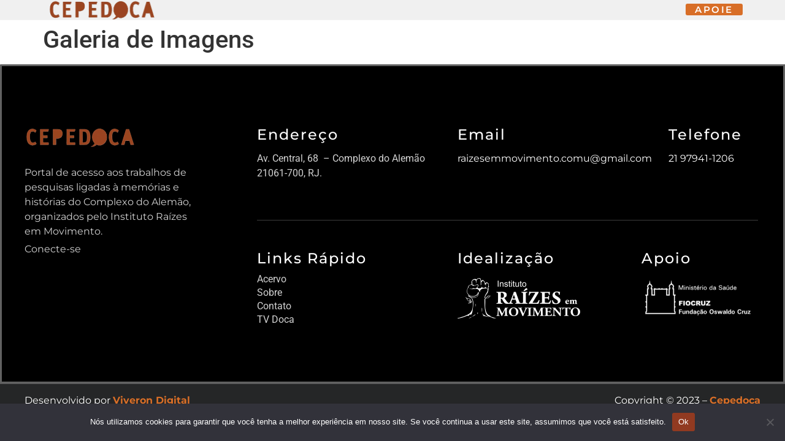

--- FILE ---
content_type: text/html;charset=utf-8
request_url: https://cepedoca.org.br/acervo/galeria-de-imagens/
body_size: 12649
content:
<!doctype html>
<html lang="pt-BR">
<head>
	<meta charset="UTF-8">
	<meta name="viewport" content="width=device-width, initial-scale=1">
	<link rel="profile" href="https://gmpg.org/xfn/11">
	<title>Galeria de Imagens &#8211; CEPEDOCA</title>
<meta name='robots' content='max-image-preview:large' />
	
	<link rel="alternate" type="application/rss+xml" title="Feed para CEPEDOCA &raquo;" href="https://cepedoca.org.br/feed/" />
<link rel="alternate" type="application/rss+xml" title="Feed de comentários para CEPEDOCA &raquo;" href="https://cepedoca.org.br/comments/feed/" />
<script>window._wpemojiSettings={"baseUrl":"https:\/\/s.w.org\/images\/core\/emoji\/15.0.3\/72x72\/","ext":".png","svgUrl":"https:\/\/s.w.org\/images\/core\/emoji\/15.0.3\/svg\/","svgExt":".svg","source":{"concatemoji":"https:\/\/cepedoca.org.br\/wp-includes\/js\/wp-emoji-release.min.js?ver=6.7.1"}};
/*! This file is auto-generated */
!function(i,n){var o,s,e;function c(e){try{var t={supportTests:e,timestamp:(new Date).valueOf()};sessionStorage.setItem(o,JSON.stringify(t))}catch(e){}}function p(e,t,n){e.clearRect(0,0,e.canvas.width,e.canvas.height),e.fillText(t,0,0);var t=new Uint32Array(e.getImageData(0,0,e.canvas.width,e.canvas.height).data),r=(e.clearRect(0,0,e.canvas.width,e.canvas.height),e.fillText(n,0,0),new Uint32Array(e.getImageData(0,0,e.canvas.width,e.canvas.height).data));return t.every(function(e,t){return e===r[t]})}function u(e,t,n){switch(t){case"flag":return n(e,"\ud83c\udff3\ufe0f\u200d\u26a7\ufe0f","\ud83c\udff3\ufe0f\u200b\u26a7\ufe0f")?!1:!n(e,"\ud83c\uddfa\ud83c\uddf3","\ud83c\uddfa\u200b\ud83c\uddf3")&&!n(e,"\ud83c\udff4\udb40\udc67\udb40\udc62\udb40\udc65\udb40\udc6e\udb40\udc67\udb40\udc7f","\ud83c\udff4\u200b\udb40\udc67\u200b\udb40\udc62\u200b\udb40\udc65\u200b\udb40\udc6e\u200b\udb40\udc67\u200b\udb40\udc7f");case"emoji":return!n(e,"\ud83d\udc26\u200d\u2b1b","\ud83d\udc26\u200b\u2b1b")}return!1}function f(e,t,n){var r="undefined"!=typeof WorkerGlobalScope&&self instanceof WorkerGlobalScope?new OffscreenCanvas(300,150):i.createElement("canvas"),a=r.getContext("2d",{willReadFrequently:!0}),o=(a.textBaseline="top",a.font="600 32px Arial",{});return e.forEach(function(e){o[e]=t(a,e,n)}),o}function t(e){var t=i.createElement("script");t.src=e,t.defer=!0,i.head.appendChild(t)}"undefined"!=typeof Promise&&(o="wpEmojiSettingsSupports",s=["flag","emoji"],n.supports={everything:!0,everythingExceptFlag:!0},e=new Promise(function(e){i.addEventListener("DOMContentLoaded",e,{once:!0})}),new Promise(function(t){var n=function(){try{var e=JSON.parse(sessionStorage.getItem(o));if("object"==typeof e&&"number"==typeof e.timestamp&&(new Date).valueOf()<e.timestamp+604800&&"object"==typeof e.supportTests)return e.supportTests}catch(e){}return null}();if(!n){if("undefined"!=typeof Worker&&"undefined"!=typeof OffscreenCanvas&&"undefined"!=typeof URL&&URL.createObjectURL&&"undefined"!=typeof Blob)try{var e="postMessage("+f.toString()+"("+[JSON.stringify(s),u.toString(),p.toString()].join(",")+"));",r=new Blob([e],{type:"text/javascript"}),a=new Worker(URL.createObjectURL(r),{name:"wpTestEmojiSupports"});return void(a.onmessage=function(e){c(n=e.data),a.terminate(),t(n)})}catch(e){}c(n=f(s,u,p))}t(n)}).then(function(e){for(var t in e)n.supports[t]=e[t],n.supports.everything=n.supports.everything&&n.supports[t],"flag"!==t&&(n.supports.everythingExceptFlag=n.supports.everythingExceptFlag&&n.supports[t]);n.supports.everythingExceptFlag=n.supports.everythingExceptFlag&&!n.supports.flag,n.DOMReady=!1,n.readyCallback=function(){n.DOMReady=!0}}).then(function(){return e}).then(function(){var e;n.supports.everything||(n.readyCallback(),(e=n.source||{}).concatemoji?t(e.concatemoji):e.wpemoji&&e.twemoji&&(t(e.twemoji),t(e.wpemoji)))}))}((window,document),window._wpemojiSettings)</script>
<link data-optimized="2" rel="stylesheet" href="https://cepedoca.org.br/wp-content/litespeed/css/6b91e07d3a133f1cd20084e2cdb65685.css?ver=da2c7" />














































<link rel="preconnect" href="https://fonts.gstatic.com/" crossorigin><script data-optimized="1" id="cookie-notice-front-js-before">var cnArgs={"ajaxUrl":"https:\/\/cepedoca.org.br\/wp-admin\/admin-ajax.php","nonce":"c276c26eb4","hideEffect":"fade","position":"bottom","onScroll":!1,"onScrollOffset":100,"onClick":!1,"cookieName":"cookie_notice_accepted","cookieTime":2592000,"cookieTimeRejected":2592000,"globalCookie":!1,"redirection":!1,"cache":!0,"revokeCookies":!1,"revokeCookiesOpt":"automatic"}</script>
<script data-optimized="1" src="https://cepedoca.org.br/wp-content/litespeed/js/992386c12f6fe04aab7d12fe960753fc.js?ver=95ca2" id="cookie-notice-front-js"></script>
<script data-optimized="1" src="https://cepedoca.org.br/wp-content/litespeed/js/c4f9cae9219f5f096669053b6f05c8e8.js?ver=5db31" id="jquery-js"></script>
<script data-optimized="1" src="https://cepedoca.org.br/wp-content/litespeed/js/da6f715b72a064dc8d2e52a750d4423f.js?ver=e72dc" id="jquery-migrate-js"></script>
<script data-optimized="1" id="dtk_ajax_load-js-extra">var ecs_ajax_params={"ajaxurl":"https:\/\/cepedoca.org.br\/wp-admin\/admin-ajax.php","posts":"{\"page\":0,\"pagename\":\"galeria-de-imagens\",\"error\":\"\",\"m\":\"\",\"p\":0,\"post_parent\":\"\",\"subpost\":\"\",\"subpost_id\":\"\",\"attachment\":\"\",\"attachment_id\":0,\"name\":\"galeria-de-imagens\",\"page_id\":0,\"second\":\"\",\"minute\":\"\",\"hour\":\"\",\"day\":0,\"monthnum\":0,\"year\":0,\"w\":0,\"category_name\":\"\",\"tag\":\"\",\"cat\":\"\",\"tag_id\":\"\",\"author\":\"\",\"author_name\":\"\",\"feed\":\"\",\"tb\":\"\",\"paged\":0,\"meta_key\":\"\",\"meta_value\":\"\",\"preview\":\"\",\"s\":\"\",\"sentence\":\"\",\"title\":\"\",\"fields\":\"\",\"menu_order\":\"\",\"embed\":\"\",\"category__in\":[],\"category__not_in\":[],\"category__and\":[],\"post__in\":[],\"post__not_in\":[],\"post_name__in\":[],\"tag__in\":[],\"tag__not_in\":[],\"tag__and\":[],\"tag_slug__in\":[],\"tag_slug__and\":[],\"post_parent__in\":[],\"post_parent__not_in\":[],\"author__in\":[],\"author__not_in\":[],\"search_columns\":[],\"ignore_sticky_posts\":false,\"suppress_filters\":false,\"cache_results\":true,\"update_post_term_cache\":true,\"update_menu_item_cache\":false,\"lazy_load_term_meta\":true,\"update_post_meta_cache\":true,\"post_type\":\"\",\"posts_per_page\":10,\"nopaging\":false,\"comments_per_page\":\"50\",\"no_found_rows\":false,\"order\":\"DESC\"}"}</script>
<script data-optimized="1" src="https://cepedoca.org.br/wp-content/litespeed/js/fd9ed72c95b6db32e6c82322ed166bd3.js?ver=7a5e4" id="dtk_ajax_load-js"></script>
<script data-optimized="1" src="https://cepedoca.org.br/wp-content/litespeed/js/793e435a718de032e533132c0aa595d8.js?ver=0b4dc" id="ecs-script-js"></script>
<link rel="https://api.w.org/" href="https://cepedoca.org.br/wp-json/" /><link rel="alternate" title="JSON" type="application/json" href="https://cepedoca.org.br/wp-json/wp/v2/pages/2513" /><link rel="EditURI" type="application/rsd+xml" title="RSD" href="https://cepedoca.org.br/xmlrpc.php?rsd" />
<meta name="generator" content="WordPress 6.7.1" />
<link rel="canonical" href="https://cepedoca.org.br/acervo/galeria-de-imagens/" />
<link rel='shortlink' href='https://cepedoca.org.br/?p=2513' />
<link rel="alternate" title="oEmbed (JSON)" type="application/json+oembed" href="https://cepedoca.org.br/wp-json/oembed/1.0/embed?url=https%3A%2F%2Fcepedoca.org.br%2Facervo%2Fgaleria-de-imagens%2F" />
<link rel="alternate" title="oEmbed (XML)" type="text/xml+oembed" href="https://cepedoca.org.br/wp-json/oembed/1.0/embed?url=https%3A%2F%2Fcepedoca.org.br%2Facervo%2Fgaleria-de-imagens%2F&#038;format=xml" />
<!-- Google tag (gtag.js) -->
<script async src="https://www.googletagmanager.com/gtag/js?id=G-N1962R7MMK">
</script>
<script>
  window.dataLayer = window.dataLayer || [];
  function gtag(){dataLayer.push(arguments);}
  gtag('js', new Date());

  gtag('config', 'G-N1962R7MMK');
</script><meta name="generator" content="Elementor 3.20.3; features: e_optimized_assets_loading, e_optimized_css_loading, e_font_icon_svg, additional_custom_breakpoints, block_editor_assets_optimize, e_image_loading_optimization; settings: css_print_method-external, google_font-enabled, font_display-swap">
<link rel="icon" href="https://cepedoca.org.br/wp-content/uploads/2023/11/cropped-favicon_cepedoca_Prancheta-1-32x32.png" sizes="32x32" />
<link rel="icon" href="https://cepedoca.org.br/wp-content/uploads/2023/11/cropped-favicon_cepedoca_Prancheta-1-192x192.png" sizes="192x192" />
<link rel="apple-touch-icon" href="https://cepedoca.org.br/wp-content/uploads/2023/11/cropped-favicon_cepedoca_Prancheta-1-180x180.png" />
<meta name="msapplication-TileImage" content="https://cepedoca.org.br/wp-content/uploads/2023/11/cropped-favicon_cepedoca_Prancheta-1-270x270.png" />
</head>
<body data-rsssl=1 class="page-template page-template-template-modules page-template-template-modules-php page page-id-2513 page-child parent-pageid-2333 cookies-not-set non-logged-in ehf-template-hello-elementor ehf-stylesheet-hello-elementor e-lazyload elementor-default elementor-kit-3543">


<a class="skip-link screen-reader-text" href="#content">Pular para o conteúdo</a>

		<div data-elementor-type="header" data-elementor-id="3575" class="elementor elementor-3575 elementor-location-header" data-elementor-post-type="elementor_library">
					<div class="elementor-section-wrap">
								<section class="elementor-section elementor-top-section elementor-element elementor-element-c22c7ab elementor-hidden-desktop elementor-hidden-tablet elementor-section-boxed elementor-section-height-default elementor-section-height-default" data-id="c22c7ab" data-element_type="section" data-settings="{&quot;background_background&quot;:&quot;classic&quot;}">
						<div class="elementor-container elementor-column-gap-default">
					<div class="elementor-column elementor-col-50 elementor-top-column elementor-element elementor-element-f4454cd elementor-invisible" data-id="f4454cd" data-element_type="column" data-settings="{&quot;animation&quot;:&quot;fadeIn&quot;,&quot;animation_delay&quot;:200,&quot;background_background&quot;:&quot;classic&quot;}">
			<div class="elementor-widget-wrap elementor-element-populated">
						<div class="elementor-element elementor-element-8547f65 elementor-widget__width-initial de_scroll_animation_no elementor-widget elementor-widget-image" data-id="8547f65" data-element_type="widget" data-widget_type="image.default">
				<div class="elementor-widget-container">
														<a href="https://cepedoca.org.br/">
							<img fetchpriority="high" width="714" height="128" src="https://cepedoca.org.br/wp-content/uploads/2023/08/cepedoca.png" class="elementor-animation-shrink attachment-full size-full wp-image-3577" alt="LOGOMARCA OFICIAL CEPEDOCA" srcset="https://cepedoca.org.br/wp-content/uploads/2023/08/cepedoca.png 714w, https://cepedoca.org.br/wp-content/uploads/2023/08/cepedoca-300x54.png 300w" sizes="(max-width: 714px) 100vw, 714px" />								</a>
													</div>
				</div>
					</div>
		</div>
				<div class="elementor-column elementor-col-50 elementor-top-column elementor-element elementor-element-247360a" data-id="247360a" data-element_type="column">
			<div class="elementor-widget-wrap elementor-element-populated">
						<section class="elementor-section elementor-inner-section elementor-element elementor-element-807f104 elementor-reverse-tablet elementor-reverse-mobile elementor-section-boxed elementor-section-height-default elementor-section-height-default" data-id="807f104" data-element_type="section">
						<div class="elementor-container elementor-column-gap-default">
					<div class="elementor-column elementor-col-100 elementor-inner-column elementor-element elementor-element-58cf87f" data-id="58cf87f" data-element_type="column">
			<div class="elementor-widget-wrap">
							</div>
		</div>
					</div>
		</section>
					</div>
		</div>
					</div>
		</section>
				<section class="elementor-section elementor-top-section elementor-element elementor-element-c2a5f6e elementor-hidden-mobile elementor-section-boxed elementor-section-height-default elementor-section-height-default" data-id="c2a5f6e" data-element_type="section" data-settings="{&quot;background_background&quot;:&quot;classic&quot;}">
						<div class="elementor-container elementor-column-gap-default">
					<div class="elementor-column elementor-col-50 elementor-top-column elementor-element elementor-element-e419988 elementor-invisible" data-id="e419988" data-element_type="column" data-settings="{&quot;animation&quot;:&quot;fadeIn&quot;,&quot;animation_delay&quot;:200,&quot;background_background&quot;:&quot;classic&quot;}">
			<div class="elementor-widget-wrap elementor-element-populated">
						<div class="elementor-element elementor-element-a884d31 elementor-widget__width-initial de_scroll_animation_no elementor-widget elementor-widget-image" data-id="a884d31" data-element_type="widget" data-widget_type="image.default">
				<div class="elementor-widget-container">
														<a href="https://cepedoca.org.br/">
							<img width="300" height="54" src="https://cepedoca.org.br/wp-content/uploads/2023/08/cepedoca-300x54.png" class="elementor-animation-shrink attachment-medium size-medium wp-image-3577" alt="LOGOMARCA OFICIAL CEPEDOCA" srcset="https://cepedoca.org.br/wp-content/uploads/2023/08/cepedoca-300x54.png 300w, https://cepedoca.org.br/wp-content/uploads/2023/08/cepedoca.png 714w" sizes="(max-width: 300px) 100vw, 300px" />								</a>
													</div>
				</div>
					</div>
		</div>
				<div class="elementor-column elementor-col-50 elementor-top-column elementor-element elementor-element-b44e25f" data-id="b44e25f" data-element_type="column">
			<div class="elementor-widget-wrap elementor-element-populated">
						<section class="elementor-section elementor-inner-section elementor-element elementor-element-abe6b36 elementor-reverse-tablet elementor-reverse-mobile elementor-section-boxed elementor-section-height-default elementor-section-height-default" data-id="abe6b36" data-element_type="section">
						<div class="elementor-container elementor-column-gap-default">
					<div class="elementor-column elementor-col-50 elementor-inner-column elementor-element elementor-element-563c949" data-id="563c949" data-element_type="column">
			<div class="elementor-widget-wrap">
							</div>
		</div>
				<div class="elementor-column elementor-col-50 elementor-inner-column elementor-element elementor-element-a15ad2c" data-id="a15ad2c" data-element_type="column" data-settings="{&quot;background_background&quot;:&quot;classic&quot;}">
			<div class="elementor-widget-wrap elementor-element-populated">
						<div class="elementor-element elementor-element-3110500 elementor-align-center elementor-widget__width-initial de_scroll_animation_no elementor-widget elementor-widget-button" data-id="3110500" data-element_type="widget" data-widget_type="button.default">
				<div class="elementor-widget-container">
					<div class="elementor-button-wrapper">
			<a class="elementor-button elementor-button-link elementor-size-sm" href="https://cepedoca.org.br/donations/apoie/">
						<span class="elementor-button-content-wrapper">
						<span class="elementor-button-text">APOIE</span>
		</span>
					</a>
		</div>
				</div>
				</div>
					</div>
		</div>
					</div>
		</section>
					</div>
		</div>
					</div>
		</section>
							</div>
				</div>
		
<main id="content" class="site-main post-2513 page type-page status-publish hentry">

			<header class="page-header">
			<h1 class="entry-title">Galeria de Imagens</h1>		</header>
	
	<div class="page-content">
				<div class="post-tags">
					</div>
			</div>

	
</main>

			<div data-elementor-type="footer" data-elementor-id="3875" class="elementor elementor-3875 elementor-location-footer" data-elementor-post-type="elementor_library">
					<div class="elementor-section-wrap">
								<section class="elementor-section elementor-top-section elementor-element elementor-element-60f96d97 elementor-section-boxed elementor-section-height-default elementor-section-height-default" data-id="60f96d97" data-element_type="section" data-settings="{&quot;background_background&quot;:&quot;classic&quot;}">
						<div class="elementor-container elementor-column-gap-default">
					<div class="elementor-column elementor-col-33 elementor-top-column elementor-element elementor-element-33e122f" data-id="33e122f" data-element_type="column">
			<div class="elementor-widget-wrap elementor-element-populated">
						<div class="elementor-element elementor-element-32a8ff83 de_scroll_animation_no elementor-widget elementor-widget-image" data-id="32a8ff83" data-element_type="widget" data-widget_type="image.default">
				<div class="elementor-widget-container">
													<img width="714" height="128" src="https://cepedoca.org.br/wp-content/uploads/2023/08/cepedoca.png" class="attachment-large size-large wp-image-3577" alt="LOGOMARCA OFICIAL CEPEDOCA" srcset="https://cepedoca.org.br/wp-content/uploads/2023/08/cepedoca.png 714w, https://cepedoca.org.br/wp-content/uploads/2023/08/cepedoca-300x54.png 300w" sizes="(max-width: 714px) 100vw, 714px" />													</div>
				</div>
				<div class="elementor-element elementor-element-127ff6 elementor-widget__width-initial de_scroll_animation_no elementor-widget elementor-widget-text-editor" data-id="127ff6" data-element_type="widget" data-widget_type="text-editor.default">
				<div class="elementor-widget-container">
							<p>Portal de acesso aos trabalhos de pesquisas ligadas à memórias e histórias do Complexo do Alemão, organizados pelo <span style="color: #d2d2d2;"><a style="color: #d2d2d2;" href="https://raizesemmovimento.org.br/" target="_blank" rel="noopener">Instituto Raízes em Movimento</a></span>.</p>						</div>
				</div>
				<div class="elementor-element elementor-element-e1e1452 elementor-widget__width-initial de_scroll_animation_no elementor-widget elementor-widget-text-editor" data-id="e1e1452" data-element_type="widget" data-widget_type="text-editor.default">
				<div class="elementor-widget-container">
							<p>Conecte-se</p>						</div>
				</div>
					</div>
		</div>
				<div class="elementor-column elementor-col-66 elementor-top-column elementor-element elementor-element-3c485592" data-id="3c485592" data-element_type="column">
			<div class="elementor-widget-wrap elementor-element-populated">
						<section class="elementor-section elementor-inner-section elementor-element elementor-element-2d4c81ad elementor-section-boxed elementor-section-height-default elementor-section-height-default" data-id="2d4c81ad" data-element_type="section">
						<div class="elementor-container elementor-column-gap-default">
					<div class="elementor-column elementor-col-33 elementor-inner-column elementor-element elementor-element-579a6e7a" data-id="579a6e7a" data-element_type="column">
			<div class="elementor-widget-wrap elementor-element-populated">
						<div class="elementor-element elementor-element-1c6ab78b de_scroll_animation_no elementor-widget elementor-widget-heading" data-id="1c6ab78b" data-element_type="widget" data-widget_type="heading.default">
				<div class="elementor-widget-container">
			<h4 class="elementor-heading-title elementor-size-default">Endereço</h4>		</div>
				</div>
				<div class="elementor-element elementor-element-71f070cd de_scroll_animation_no elementor-widget elementor-widget-text-editor" data-id="71f070cd" data-element_type="widget" data-widget_type="text-editor.default">
				<div class="elementor-widget-container">
							<p>Av. Central, 68  – Complexo do Alemão 21061-700, RJ.</p>						</div>
				</div>
					</div>
		</div>
				<div class="elementor-column elementor-col-33 elementor-inner-column elementor-element elementor-element-63694e9d" data-id="63694e9d" data-element_type="column">
			<div class="elementor-widget-wrap elementor-element-populated">
						<div class="elementor-element elementor-element-36275df5 de_scroll_animation_no elementor-widget elementor-widget-heading" data-id="36275df5" data-element_type="widget" data-widget_type="heading.default">
				<div class="elementor-widget-container">
			<h4 class="elementor-heading-title elementor-size-default">Email</h4>		</div>
				</div>
				<div class="elementor-element elementor-element-583818bb elementor-widget-mobile__width-initial de_scroll_animation_no elementor-widget elementor-widget-text-editor" data-id="583818bb" data-element_type="widget" data-widget_type="text-editor.default">
				<div class="elementor-widget-container">
							<div class="elementor-element elementor-element-99db263 de_scroll_animation_no elementor-widget elementor-widget-text-editor" data-id="99db263" data-element_type="widget" data-widget_type="text-editor.default"><div class="elementor-widget-container"><p><span style="color: #ffffff;"><a style="color: #ffffff;" href="mailto:raizesemmovimento.comu@gmail.com">raizesemmovimento.comu@gmail.com</a></span></p></div></div>						</div>
				</div>
					</div>
		</div>
				<div class="elementor-column elementor-col-33 elementor-inner-column elementor-element elementor-element-3ed2b602" data-id="3ed2b602" data-element_type="column">
			<div class="elementor-widget-wrap elementor-element-populated">
						<div class="elementor-element elementor-element-30a2e781 de_scroll_animation_no elementor-widget elementor-widget-heading" data-id="30a2e781" data-element_type="widget" data-widget_type="heading.default">
				<div class="elementor-widget-container">
			<h4 class="elementor-heading-title elementor-size-default">Telefone</h4>		</div>
				</div>
				<div class="elementor-element elementor-element-688c3c6f de_scroll_animation_no elementor-widget elementor-widget-text-editor" data-id="688c3c6f" data-element_type="widget" data-widget_type="text-editor.default">
				<div class="elementor-widget-container">
							<p><span style="color: #ffffff;"><a style="color: #ffffff;" href="tel:21979411206">21 97941-1206</a></span></p>						</div>
				</div>
					</div>
		</div>
					</div>
		</section>
				<section class="elementor-section elementor-inner-section elementor-element elementor-element-c8009c5 elementor-section-boxed elementor-section-height-default elementor-section-height-default" data-id="c8009c5" data-element_type="section">
						<div class="elementor-container elementor-column-gap-default">
					<div class="elementor-column elementor-col-33 elementor-inner-column elementor-element elementor-element-417842d6" data-id="417842d6" data-element_type="column">
			<div class="elementor-widget-wrap elementor-element-populated">
						<div class="elementor-element elementor-element-40888231 de_scroll_animation_no elementor-widget elementor-widget-heading" data-id="40888231" data-element_type="widget" data-widget_type="heading.default">
				<div class="elementor-widget-container">
			<h4 class="elementor-heading-title elementor-size-default">Links Rápido</h4>		</div>
				</div>
				<div class="elementor-element elementor-element-767eec92 hfe-nav-menu__breakpoint-none hfe-nav-menu__align-left hfe-submenu-icon-arrow hfe-link-redirect-child de_scroll_animation_no elementor-widget elementor-widget-navigation-menu" data-id="767eec92" data-element_type="widget" data-settings="{&quot;padding_horizontal_menu_item&quot;:{&quot;unit&quot;:&quot;px&quot;,&quot;size&quot;:0,&quot;sizes&quot;:[]},&quot;padding_vertical_menu_item&quot;:{&quot;unit&quot;:&quot;px&quot;,&quot;size&quot;:3,&quot;sizes&quot;:[]},&quot;padding_horizontal_menu_item_tablet&quot;:{&quot;unit&quot;:&quot;px&quot;,&quot;size&quot;:&quot;&quot;,&quot;sizes&quot;:[]},&quot;padding_horizontal_menu_item_mobile&quot;:{&quot;unit&quot;:&quot;px&quot;,&quot;size&quot;:&quot;&quot;,&quot;sizes&quot;:[]},&quot;padding_vertical_menu_item_tablet&quot;:{&quot;unit&quot;:&quot;px&quot;,&quot;size&quot;:&quot;&quot;,&quot;sizes&quot;:[]},&quot;padding_vertical_menu_item_mobile&quot;:{&quot;unit&quot;:&quot;px&quot;,&quot;size&quot;:&quot;&quot;,&quot;sizes&quot;:[]},&quot;menu_space_between&quot;:{&quot;unit&quot;:&quot;px&quot;,&quot;size&quot;:&quot;&quot;,&quot;sizes&quot;:[]},&quot;menu_space_between_tablet&quot;:{&quot;unit&quot;:&quot;px&quot;,&quot;size&quot;:&quot;&quot;,&quot;sizes&quot;:[]},&quot;menu_space_between_mobile&quot;:{&quot;unit&quot;:&quot;px&quot;,&quot;size&quot;:&quot;&quot;,&quot;sizes&quot;:[]},&quot;dropdown_border_radius&quot;:{&quot;unit&quot;:&quot;px&quot;,&quot;top&quot;:&quot;&quot;,&quot;right&quot;:&quot;&quot;,&quot;bottom&quot;:&quot;&quot;,&quot;left&quot;:&quot;&quot;,&quot;isLinked&quot;:true},&quot;dropdown_border_radius_tablet&quot;:{&quot;unit&quot;:&quot;px&quot;,&quot;top&quot;:&quot;&quot;,&quot;right&quot;:&quot;&quot;,&quot;bottom&quot;:&quot;&quot;,&quot;left&quot;:&quot;&quot;,&quot;isLinked&quot;:true},&quot;dropdown_border_radius_mobile&quot;:{&quot;unit&quot;:&quot;px&quot;,&quot;top&quot;:&quot;&quot;,&quot;right&quot;:&quot;&quot;,&quot;bottom&quot;:&quot;&quot;,&quot;left&quot;:&quot;&quot;,&quot;isLinked&quot;:true},&quot;padding_horizontal_dropdown_item&quot;:{&quot;unit&quot;:&quot;px&quot;,&quot;size&quot;:&quot;&quot;,&quot;sizes&quot;:[]},&quot;padding_horizontal_dropdown_item_tablet&quot;:{&quot;unit&quot;:&quot;px&quot;,&quot;size&quot;:&quot;&quot;,&quot;sizes&quot;:[]},&quot;padding_horizontal_dropdown_item_mobile&quot;:{&quot;unit&quot;:&quot;px&quot;,&quot;size&quot;:&quot;&quot;,&quot;sizes&quot;:[]},&quot;padding_vertical_dropdown_item&quot;:{&quot;unit&quot;:&quot;px&quot;,&quot;size&quot;:15,&quot;sizes&quot;:[]},&quot;padding_vertical_dropdown_item_tablet&quot;:{&quot;unit&quot;:&quot;px&quot;,&quot;size&quot;:&quot;&quot;,&quot;sizes&quot;:[]},&quot;padding_vertical_dropdown_item_mobile&quot;:{&quot;unit&quot;:&quot;px&quot;,&quot;size&quot;:&quot;&quot;,&quot;sizes&quot;:[]},&quot;distance_from_menu&quot;:{&quot;unit&quot;:&quot;px&quot;,&quot;size&quot;:&quot;&quot;,&quot;sizes&quot;:[]},&quot;distance_from_menu_tablet&quot;:{&quot;unit&quot;:&quot;px&quot;,&quot;size&quot;:&quot;&quot;,&quot;sizes&quot;:[]},&quot;distance_from_menu_mobile&quot;:{&quot;unit&quot;:&quot;px&quot;,&quot;size&quot;:&quot;&quot;,&quot;sizes&quot;:[]},&quot;toggle_size&quot;:{&quot;unit&quot;:&quot;px&quot;,&quot;size&quot;:&quot;&quot;,&quot;sizes&quot;:[]},&quot;toggle_size_tablet&quot;:{&quot;unit&quot;:&quot;px&quot;,&quot;size&quot;:&quot;&quot;,&quot;sizes&quot;:[]},&quot;toggle_size_mobile&quot;:{&quot;unit&quot;:&quot;px&quot;,&quot;size&quot;:&quot;&quot;,&quot;sizes&quot;:[]},&quot;toggle_border_width&quot;:{&quot;unit&quot;:&quot;px&quot;,&quot;size&quot;:&quot;&quot;,&quot;sizes&quot;:[]},&quot;toggle_border_width_tablet&quot;:{&quot;unit&quot;:&quot;px&quot;,&quot;size&quot;:&quot;&quot;,&quot;sizes&quot;:[]},&quot;toggle_border_width_mobile&quot;:{&quot;unit&quot;:&quot;px&quot;,&quot;size&quot;:&quot;&quot;,&quot;sizes&quot;:[]},&quot;toggle_border_radius&quot;:{&quot;unit&quot;:&quot;px&quot;,&quot;size&quot;:&quot;&quot;,&quot;sizes&quot;:[]},&quot;toggle_border_radius_tablet&quot;:{&quot;unit&quot;:&quot;px&quot;,&quot;size&quot;:&quot;&quot;,&quot;sizes&quot;:[]},&quot;toggle_border_radius_mobile&quot;:{&quot;unit&quot;:&quot;px&quot;,&quot;size&quot;:&quot;&quot;,&quot;sizes&quot;:[]}}" data-widget_type="navigation-menu.default">
				<div class="elementor-widget-container">
						<div class="hfe-nav-menu hfe-layout-vertical hfe-nav-menu-layout vertical" data-layout="vertical">
				<div role="button" class="hfe-nav-menu__toggle elementor-clickable">
					<span class="screen-reader-text">Menu</span>
					<div class="hfe-nav-menu-icon">
											</div>
				</div>
				<nav class="hfe-nav-menu__layout-vertical hfe-nav-menu__submenu-arrow" data-toggle-icon="" data-close-icon="" data-full-width="">
					<ul id="menu-1-767eec92" class="hfe-nav-menu"><li id="menu-item-3926" class="menu-item menu-item-type-post_type menu-item-object-page current-page-ancestor parent hfe-creative-menu"><a href="https://cepedoca.org.br/acervo/" class = "hfe-menu-item">Acervo</a></li>
<li id="menu-item-3925" class="menu-item menu-item-type-post_type menu-item-object-page parent hfe-creative-menu"><a href="https://cepedoca.org.br/sobre/" class = "hfe-menu-item">Sobre</a></li>
<li id="menu-item-3927" class="menu-item menu-item-type-post_type menu-item-object-page parent hfe-creative-menu"><a href="https://cepedoca.org.br/contato/" class = "hfe-menu-item">Contato</a></li>
<li id="menu-item-3924" class="menu-item menu-item-type-post_type menu-item-object-page parent hfe-creative-menu"><a href="https://cepedoca.org.br/tv-doca/" class = "hfe-menu-item">TV Doca</a></li>
</ul> 
				</nav>
			</div>
					</div>
				</div>
					</div>
		</div>
				<div class="elementor-column elementor-col-33 elementor-inner-column elementor-element elementor-element-340f890a" data-id="340f890a" data-element_type="column">
			<div class="elementor-widget-wrap elementor-element-populated">
						<div class="elementor-element elementor-element-458a2eb1 de_scroll_animation_no elementor-widget elementor-widget-heading" data-id="458a2eb1" data-element_type="widget" data-widget_type="heading.default">
				<div class="elementor-widget-container">
			<h4 class="elementor-heading-title elementor-size-default">Idealização</h4>		</div>
				</div>
				<div class="elementor-element elementor-element-ade5342 de_scroll_animation_no elementor-widget elementor-widget-image" data-id="ade5342" data-element_type="widget" data-widget_type="image.default">
				<div class="elementor-widget-container">
														<a href="https://portal.fiocruz.br/" target="_blank">
							<img width="200" height="66" src="https://cepedoca.org.br/wp-content/uploads/2017/07/logo-raizes-transparente-e1510002494230.png" class="attachment-medium size-medium wp-image-2653" alt="" />								</a>
													</div>
				</div>
					</div>
		</div>
				<div class="elementor-column elementor-col-33 elementor-inner-column elementor-element elementor-element-60adde3b" data-id="60adde3b" data-element_type="column">
			<div class="elementor-widget-wrap elementor-element-populated">
						<div class="elementor-element elementor-element-4244bc85 de_scroll_animation_no elementor-widget elementor-widget-heading" data-id="4244bc85" data-element_type="widget" data-widget_type="heading.default">
				<div class="elementor-widget-container">
			<h4 class="elementor-heading-title elementor-size-default">Apoio</h4>		</div>
				</div>
				<div class="elementor-element elementor-element-81703a0 elementor-widget__width-initial de_scroll_animation_no elementor-widget elementor-widget-image" data-id="81703a0" data-element_type="widget" data-widget_type="image.default">
				<div class="elementor-widget-container">
														<a href="https://portal.fiocruz.br/" target="_blank">
							<img width="300" height="105" src="https://cepedoca.org.br/wp-content/uploads/2023/08/fiocruz-300x105.png" class="attachment-medium size-medium wp-image-3880" alt="MEMORIAS FAVELADAS - CEPEDOCA - RAIZES EM MOVIMENTO - FIO CRUZ" srcset="https://cepedoca.org.br/wp-content/uploads/2023/08/fiocruz-300x105.png 300w, https://cepedoca.org.br/wp-content/uploads/2023/08/fiocruz.png 400w" sizes="(max-width: 300px) 100vw, 300px" />								</a>
													</div>
				</div>
					</div>
		</div>
					</div>
		</section>
					</div>
		</div>
					</div>
		</section>
				<section class="elementor-section elementor-top-section elementor-element elementor-element-7b925397 elementor-reverse-mobile elementor-section-boxed elementor-section-height-default elementor-section-height-default" data-id="7b925397" data-element_type="section" data-settings="{&quot;background_background&quot;:&quot;classic&quot;}">
						<div class="elementor-container elementor-column-gap-default">
					<div class="elementor-column elementor-col-50 elementor-top-column elementor-element elementor-element-16095b81" data-id="16095b81" data-element_type="column">
			<div class="elementor-widget-wrap elementor-element-populated">
						<div class="elementor-element elementor-element-3768ee9 de_scroll_animation_no elementor-widget elementor-widget-text-editor" data-id="3768ee9" data-element_type="widget" data-widget_type="text-editor.default">
				<div class="elementor-widget-container">
							<p>Desenvolvido por <span style="color: #d86e27;"><a style="color: #d86e27;" href="https://viverondigital.com.br/" target="_blank" rel="noopener"><strong>Viveron Digital</strong></a></span></p>						</div>
				</div>
					</div>
		</div>
				<div class="elementor-column elementor-col-50 elementor-top-column elementor-element elementor-element-60626cf1" data-id="60626cf1" data-element_type="column">
			<div class="elementor-widget-wrap elementor-element-populated">
						<div class="elementor-element elementor-element-5af13290 de_scroll_animation_no elementor-widget elementor-widget-text-editor" data-id="5af13290" data-element_type="widget" data-widget_type="text-editor.default">
				<div class="elementor-widget-container">
							<p>Copyright © 2023 &#8211; <strong><span style="color: #d86e27;"><a style="color: #d86e27;" href="https://cepedoca.org.br/">Cepedoca</a></span></strong></p>						</div>
				</div>
					</div>
		</div>
					</div>
		</section>
							</div>
				</div>
		
			<script data-optimized="1" type='text/javascript'>const lazyloadRunObserver=()=>{const dataAttribute='data-e-bg-lazyload';const lazyloadBackgrounds=document.querySelectorAll(`[${ dataAttribute }]:not(.lazyloaded)`);const lazyloadBackgroundObserver=new IntersectionObserver((entries)=>{entries.forEach((entry)=>{if(entry.isIntersecting){let lazyloadBackground=entry.target;const lazyloadSelector=lazyloadBackground.getAttribute(dataAttribute);if(lazyloadSelector){lazyloadBackground=entry.target.querySelector(lazyloadSelector)}
if(lazyloadBackground){lazyloadBackground.classList.add('lazyloaded')}
lazyloadBackgroundObserver.unobserve(entry.target)}})},{rootMargin:'100px 0px 100px 0px'});lazyloadBackgrounds.forEach((lazyloadBackground)=>{lazyloadBackgroundObserver.observe(lazyloadBackground)})};const events=['DOMContentLoaded','elementor/lazyload/observe',];events.forEach((event)=>{document.addEventListener(event,lazyloadRunObserver)})</script>
			

<script data-optimized="1" src="https://cepedoca.org.br/wp-content/litespeed/js/fae2eca8e55485f1a20d019701c0c2be.js?ver=b7e0d" id="swv-js"></script>
<script data-optimized="1" id="contact-form-7-js-extra">var wpcf7={"api":{"root":"https:\/\/cepedoca.org.br\/wp-json\/","namespace":"contact-form-7\/v1"},"cached":"1"}</script>
<script data-optimized="1" src="https://cepedoca.org.br/wp-content/litespeed/js/a6af977de068ae66995ac3a4d1679666.js?ver=692b5" id="contact-form-7-js"></script>
<script data-optimized="1" src="https://cepedoca.org.br/wp-content/litespeed/js/848dd47c1aad53917c6c9bd2c172468a.js?ver=77e7f" id="mks_shortcodes_js-js"></script>
<script data-optimized="1" src="https://cepedoca.org.br/wp-content/litespeed/js/75cfcdf6bdd57912d1408a63cb26ca4a.js?ver=02ae1" id="hello-theme-frontend-js"></script>
<script data-optimized="1" src="https://cepedoca.org.br/wp-content/litespeed/js/b77a573d9555a0c89608b2363a25522e.js?ver=64157" id="hfe-frontend-js-js"></script>
<script data-optimized="1" src="https://cepedoca.org.br/wp-content/litespeed/js/66cc27038f246913e86eccb2f5d591c2.js?ver=e203a" id="de-resize-sensor-js"></script>
<script data-optimized="1" src="https://cepedoca.org.br/wp-content/litespeed/js/36991f6a74d476d2343482bf239cbc47.js?ver=9d5fd" id="de-sticky-sidebar-js"></script>
<script src="https://cepedoca.org.br/wp-content/plugins/dethemekit-for-elementor/assets/js/lib/jsticky/jquery.jsticky.js?ver=1.1.0" id="jsticky-js"></script>
<script data-optimized="1" src="https://cepedoca.org.br/wp-content/litespeed/js/983e3c149753d38ab062f7a130c5a4f5.js?ver=6825c" id="elementor-pro-webpack-runtime-js"></script>
<script data-optimized="1" src="https://cepedoca.org.br/wp-content/litespeed/js/da127367cb3e9d3dcc04fb757959dcb9.js?ver=b4b20" id="elementor-webpack-runtime-js"></script>
<script data-optimized="1" src="https://cepedoca.org.br/wp-content/litespeed/js/ee960f83c41eb2eb61a6ede85b043a35.js?ver=3d4e7" id="elementor-frontend-modules-js"></script>
<script data-optimized="1" src="https://cepedoca.org.br/wp-content/litespeed/js/6500344e6beaa26f061680cf77fb11fa.js?ver=daf00" id="wp-hooks-js"></script>
<script data-optimized="1" src="https://cepedoca.org.br/wp-content/litespeed/js/135dbf4dea2c683412b073585edf29ca.js?ver=6362c" id="wp-i18n-js"></script>
<script data-optimized="1" id="wp-i18n-js-after">wp.i18n.setLocaleData({'text direction\u0004ltr':['ltr']})</script>
<script data-optimized="1" id="elementor-pro-frontend-js-before">var ElementorProFrontendConfig={"ajaxurl":"https:\/\/cepedoca.org.br\/wp-admin\/admin-ajax.php","nonce":"80b01c8212","urls":{"assets":"https:\/\/cepedoca.org.br\/wp-content\/plugins\/elementor-pro\/assets\/","rest":"https:\/\/cepedoca.org.br\/wp-json\/"},"shareButtonsNetworks":{"facebook":{"title":"Facebook","has_counter":!0},"twitter":{"title":"Twitter"},"linkedin":{"title":"LinkedIn","has_counter":!0},"pinterest":{"title":"Pinterest","has_counter":!0},"reddit":{"title":"Reddit","has_counter":!0},"vk":{"title":"VK","has_counter":!0},"odnoklassniki":{"title":"OK","has_counter":!0},"tumblr":{"title":"Tumblr"},"digg":{"title":"Digg"},"skype":{"title":"Skype"},"stumbleupon":{"title":"StumbleUpon","has_counter":!0},"mix":{"title":"Mix"},"telegram":{"title":"Telegram"},"pocket":{"title":"Pocket","has_counter":!0},"xing":{"title":"XING","has_counter":!0},"whatsapp":{"title":"WhatsApp"},"email":{"title":"Email"},"print":{"title":"Print"}},"facebook_sdk":{"lang":"pt_BR","app_id":""},"lottie":{"defaultAnimationUrl":"https:\/\/cepedoca.org.br\/wp-content\/plugins\/elementor-pro\/modules\/lottie\/assets\/animations\/default.json"}}</script>
<script data-optimized="1" src="https://cepedoca.org.br/wp-content/litespeed/js/412804f1bc6b57b910bc42a66507e7ad.js?ver=22a26" id="elementor-pro-frontend-js"></script>
<script data-optimized="1" src="https://cepedoca.org.br/wp-content/litespeed/js/b8013b8063b8a960b02767228f1242bc.js?ver=a9403" id="elementor-waypoints-js"></script>
<script data-optimized="1" src="https://cepedoca.org.br/wp-content/litespeed/js/92de27408f976634570cad140bb16b3f.js?ver=26657" id="jquery-ui-core-js"></script>
<script data-optimized="1" id="elementor-frontend-js-before">var elementorFrontendConfig={"environmentMode":{"edit":!1,"wpPreview":!1,"isScriptDebug":!1},"i18n":{"shareOnFacebook":"Compartilhar no Facebook","shareOnTwitter":"Compartilhar no Twitter","pinIt":"Fixar","download":"Baixar","downloadImage":"Baixar imagem","fullscreen":"Tela cheia","zoom":"Zoom","share":"Compartilhar","playVideo":"Reproduzir v\u00eddeo","previous":"Anterior","next":"Pr\u00f3ximo","close":"Fechar","a11yCarouselWrapperAriaLabel":"Carrossel | Rolagem horizontal: Setas para esquerda e direita","a11yCarouselPrevSlideMessage":"Slide anterior","a11yCarouselNextSlideMessage":"Pr\u00f3ximo slide","a11yCarouselFirstSlideMessage":"Este \u00e9 o primeiro slide","a11yCarouselLastSlideMessage":"Este \u00e9 o \u00faltimo slide","a11yCarouselPaginationBulletMessage":"Ir para o slide"},"is_rtl":!1,"breakpoints":{"xs":0,"sm":480,"md":768,"lg":1025,"xl":1440,"xxl":1600},"responsive":{"breakpoints":{"mobile":{"label":"Dispositivos m\u00f3veis no modo retrato","value":767,"default_value":767,"direction":"max","is_enabled":!0},"mobile_extra":{"label":"Dispositivos m\u00f3veis no modo paisagem","value":880,"default_value":880,"direction":"max","is_enabled":!1},"tablet":{"label":"Tablet no modo retrato","value":1024,"default_value":1024,"direction":"max","is_enabled":!0},"tablet_extra":{"label":"Tablet no modo paisagem","value":1200,"default_value":1200,"direction":"max","is_enabled":!1},"laptop":{"label":"Notebook","value":1366,"default_value":1366,"direction":"max","is_enabled":!1},"widescreen":{"label":"Tela ampla (widescreen)","value":2400,"default_value":2400,"direction":"min","is_enabled":!1}}},"version":"3.20.3","is_static":!1,"experimentalFeatures":{"e_optimized_assets_loading":!0,"e_optimized_css_loading":!0,"e_font_icon_svg":!0,"additional_custom_breakpoints":!0,"container":!0,"e_swiper_latest":!0,"container_grid":!0,"theme_builder_v2":!0,"hello-theme-header-footer":!0,"editor_v2":!0,"block_editor_assets_optimize":!0,"ai-layout":!0,"landing-pages":!0,"nested-elements":!0,"e_lazyload":!0,"e_image_loading_optimization":!0,"page-transitions":!0,"notes":!0,"form-submissions":!0,"e_scroll_snap":!0},"urls":{"assets":"https:\/\/cepedoca.org.br\/wp-content\/plugins\/elementor\/assets\/"},"swiperClass":"swiper","settings":{"page":[],"editorPreferences":[]},"kit":{"active_breakpoints":["viewport_mobile","viewport_tablet"],"global_image_lightbox":"yes","lightbox_enable_counter":"yes","lightbox_enable_fullscreen":"yes","lightbox_enable_zoom":"yes","lightbox_enable_share":"yes","lightbox_title_src":"title","lightbox_description_src":"description","hello_header_logo_type":"title","hello_header_menu_layout":"horizontal","hello_footer_logo_type":"logo"},"post":{"id":2513,"title":"Galeria%20de%20Imagens%20%E2%80%93%20CEPEDOCA","excerpt":"","featuredImage":!1}}</script>
<script data-optimized="1" src="https://cepedoca.org.br/wp-content/litespeed/js/92c37889561987e8d989c2285b5c11da.js?ver=5884b" id="elementor-frontend-js"></script>
<script data-optimized="1" src="https://cepedoca.org.br/wp-content/litespeed/js/51bcb98ad1420dc15393ec71d8b9edcd.js?ver=1b6ad" id="pro-elements-handlers-js"></script>
<script data-optimized="1" id="de-sticky-frontend-js-extra">var DeStickySettings={"elements_data":{"sections":[],"columns":[]}}</script>
<script data-optimized="1" src="https://cepedoca.org.br/wp-content/litespeed/js/c04571f70f2ca4400885fb18f1177d2e.js?ver=6cf7c" id="de-sticky-frontend-js"></script>
<script data-optimized="1" src="https://cepedoca.org.br/wp-content/litespeed/js/e78a718db571b6b8fdd66e627e14a552.js?ver=5997d" id="de-active-icon-box-js"></script>
<script data-optimized="1" src="https://cepedoca.org.br/wp-content/litespeed/js/795406cd9a53fd9e62bff4d4b11fdde7.js?ver=19284" id="de-active-column-js"></script>
<script data-optimized="1" src="https://cepedoca.org.br/wp-content/litespeed/js/6b23ff316670abe1c11e910c1f47930a.js?ver=98d11" id="dethemekit-anime-js-js"></script>
<script data-optimized="1" src="https://cepedoca.org.br/wp-content/litespeed/js/aed364a22a9b5ff5904ad05eed8c0781.js?ver=8d2a1" id="de-scroll-animation-scrollmonitor-js"></script>
<script data-optimized="1" src="https://cepedoca.org.br/wp-content/litespeed/js/3704f87a38a74dd36bb32941490178fb.js?ver=8ea2b" id="de-scroll-animation-preview-js-js"></script>
<script data-optimized="1" src="https://cepedoca.org.br/wp-content/litespeed/js/54f8fe2104ec577e818ee4b7de93b1b9.js?ver=73d5c" id="de-reveal-animation-intersection-observer-js"></script>
<script data-optimized="1" src="https://cepedoca.org.br/wp-content/litespeed/js/93142504e21cab42b4cd04533b9f23a6.js?ver=9c94b" id="de-reveal-letter-charming-js-js"></script>
<script data-optimized="1" src="https://cepedoca.org.br/wp-content/litespeed/js/7206f559e2b1e0fe4ca9b969e2f42c08.js?ver=42806" id="de-reveal-letter-lineMaker-js-js"></script>
<script data-optimized="1" src="https://cepedoca.org.br/wp-content/litespeed/js/5d7e6f6bf3abb2eebd05f6831489fea9.js?ver=589e7" id="de-reveal-letter-imagesloaded-js-js"></script>
<script data-optimized="1" src="https://cepedoca.org.br/wp-content/litespeed/js/ee6289f6506261ca8ecc6636a38a8d00.js?ver=553f3" id="de-reveal-letter-textfx-js-js"></script>
<script data-optimized="1" src="https://cepedoca.org.br/wp-content/litespeed/js/43f00778a8bc46eebf3f5f869f8b61d3.js?ver=9ed61" id="de-curtain-animation-main-js"></script>
<script data-optimized="1" src="https://cepedoca.org.br/wp-content/litespeed/js/41b81c298fc08798f2e38470d023776c.js?ver=f7916" id="de-reveal-animation-preview-js"></script>
<script data-optimized="1" src="https://cepedoca.org.br/wp-content/litespeed/js/27ff92de3733b518f6aa4b3f393d1f1d.js?ver=dae7f" id="de-staggering-js"></script>

		<!-- Cookie Notice plugin v2.4.16 by Hu-manity.co https://hu-manity.co/ -->
		<div id="cookie-notice" role="dialog" class="cookie-notice-hidden cookie-revoke-hidden cn-position-bottom" aria-label="Cookie Notice" style="background-color: rgba(50,50,58,1);"><div class="cookie-notice-container" style="color: #fff"><span id="cn-notice-text" class="cn-text-container">Nós utilizamos cookies para garantir que você tenha a melhor experiência em nosso site. Se você continua a usar este site, assumimos que você está satisfeito.</span><span id="cn-notice-buttons" class="cn-buttons-container"><a href="#" id="cn-accept-cookie" data-cookie-set="accept" class="cn-set-cookie cn-button" aria-label="Ok" style="background-color: #913a21">Ok</a></span><span id="cn-close-notice" data-cookie-set="accept" class="cn-close-icon" title="Não"></span></div>
			
		</div>
		<!-- / Cookie Notice plugin -->
</body>
</html>


<!-- Page cached by LiteSpeed Cache 7.6.2 on 2025-11-25 00:05:53 --><!-- Cache Enabler by KeyCDN @ Tue, 25 Nov 2025 03:05:54 GMT (https-index.html) -->

--- FILE ---
content_type: application/x-javascript
request_url: https://cepedoca.org.br/wp-content/litespeed/js/41b81c298fc08798f2e38470d023776c.js?ver=f7916
body_size: 4208
content:
var observersDefault=[]
var observersCurtain=[]
var observersLetter=[]
var letterAnim
var originalLetters
var animObject
function getDefaultPreviewAnimObj($target='',$animation_style='fu',$distance='200',$rotation='0',$scale='1',$duration='2000',$direction='normal',$loop='1',$easing='linear',is_stagger=!1,$delay='0',stagger_delay='500',elTarget=null){switch($animation_style){case 'fu':var animObj={targets:$target,duration:$duration,delay:$delay,opacity:[0,1],translateY:[$distance,0],easing:$easing,loop:$loop,direction:$direction,}
break;case 'fd':var animObj={targets:$target,duration:$duration,delay:$delay,opacity:[0,1],translateY:[-$distance,0],easing:$easing,loop:$loop,direction:$direction,}
break;case 'fl':var animObj={targets:$target,duration:$duration,delay:$delay,opacity:[0,1],translateX:[$distance,0],easing:$easing,loop:$loop,direction:$direction,}
break;case 'fr':var animObj={targets:$target,duration:$duration,delay:$delay,opacity:[0,1],translateX:[-$distance,0],easing:$easing,loop:$loop,direction:$direction,}
break;case 'rotate':var animObj={targets:$target,duration:$duration,delay:$delay,opacity:[0,1],rotate:[-$rotation,0],easing:$easing,loop:$loop,direction:$direction,}
break;case 'scale':var animObj={targets:$target,duration:$duration,delay:$delay,opacity:[0,1],scale:[1/$scale,1],easing:$easing,loop:$loop,direction:$direction,}
break;default:var animObj={targets:$target,duration:$duration,delay:$delay,opacity:[0,1],translateY:[$distance,0],easing:$easing,loop:$loop,direction:$direction,}
break}
if(is_stagger){animObj.delay=anime.stagger(stagger_delay)}
if(elTarget){animObj.begin=function(anim){if(anim.began){elTarget.setAttribute("data-de-reveal-animated",!0)}}
animObj.complete=function(anim){if(anim.completed){elTarget.setAttribute("data-de-reveal-animated",!1)}}
animObj.change=function(){}}
return animObj}
function observerCallbackDefault(entries,observer){entries.forEach(function(entry){var element=entry.target;var animating=!1
if(element.hasAttribute("data-de-reveal-animated")){if(element.getAttribute("data-de-reveal-animated")==="true"){animating=!0}}
var infinite=element.hasAttribute("data-anim-infinite")?!0:!1;var animation_style=element.getAttribute("data-de-reveal-animation-style")
var distance=element.getAttribute("data-de-reveal-distance")
var rotation=element.getAttribute("data-de-reveal-default-rotation")
var scale=element.getAttribute("data-de-reveal-default-scale")
var duration=element.getAttribute("data-de-reveal-duration")
var direction=element.getAttribute("data-de-reveal-direction")
var easing=element.getAttribute("data-de-reveal-easing")
var loop=element.hasAttribute("data-de-reveal-animation-loop-infinite")?!0:element.getAttribute("data-de-reveal-animation-loop")
var id=element.getAttribute("data-id")
var is_section=element.hasAttribute("data-de-reveal-section")?!0:!1;var is_stagger=element.hasAttribute("data-de-reveal-stagger")?!0:!1;var run_animation=element.hasAttribute("data-de-reveal-run-animation")?!0:!1;var delay=element.getAttribute("data-de-reveal-default-delay")
var stagger_delay=element.getAttribute("de-reveal-stagger-child-delay")
if(entry.isIntersecting){var targets
if(is_stagger){targets=".de_reveal_animation_yes.elementor-element-"+id+" > .elementor-container > .elementor-column"}else{if(is_section){targets=".de_reveal_animation_yes.elementor-section.elementor-element-"+id}else{targets=".de_reveal_animation_yes.elementor-element-"+id}}
if(!animating){if(run_animation){var animObj=getDefaultPreviewAnimObj(targets,animation_style,distance,rotation,scale,duration,direction,loop,easing,is_stagger,delay,stagger_delay,element)
anime(animObj)}else{element.style.opacity=1}}
if(element.classList.contains('de_reveal_animate_in_viewport_runonce')&&observer.root===null){observer.unobserve(element)}}else{element.style.opacity=0
if(infinite){}}})}
function observerCallbackCurtain(entries,observer){entries.forEach(function(entry){var element=entry.target;var infinite=element.hasAttribute("data-anim-infinite")?!0:!1;var duration=element.getAttribute("data-de-reveal-duration")
var curtain_direction=element.getAttribute("data-de-reveal-curtain-direction")
var easing=element.getAttribute("data-de-reveal-easing")
var curtain_delay=element.getAttribute("data-de-reveal-curtain-delay")
var run_animation=element.hasAttribute("data-de-reveal-run-animation")?!0:!1;if(entry.isIntersecting){if(run_animation){var revealer=new RevealFx(element);revealer.reveal({duration:duration,direction:curtain_direction,easing:easing,delay:curtain_delay,onStart:function(contentEl,revealerEl){if(contentEl){contentEl.style.opacity=0}},onCover:function(contentEl,revealerEl){if(contentEl){contentEl.style.opacity=1}},onComplete:function(contentEl,revealerEl){if(contentEl){contentEl.style.opacity=1}},})}else{var wcontainer=element.querySelector(".elementor-widget-container")
if(wcontainer){wcontainer.style.opacity=1}}
if(element.classList.contains('de_reveal_animate_in_viewport_runonce')&&observer.root===null){observer.unobserve(element)}}else{if(infinite){}}})}
function observerCallbackLetter(entries,observer){entries.forEach(function(entry){var element=entry.target
var infinite=element.hasAttribute("data-anim-infinite")?!0:!1;var run_animation=element.hasAttribute("data-de-reveal-run-animation")?!0:!1;if(entry.isIntersecting){if(run_animation){var animated=element.querySelectorAll(".elementor-widget-container > *:not(style)");Array.prototype.forEach.call(animated,function(el,i){doLetterEffect(element,el)})}
if(element.classList.contains('de_reveal_animate_in_viewport_runonce')&&observer.root===null){observer.unobserve(element)}}else{if(infinite){}}})}
function doLetterEffect(element,text_element){var effect=element.getAttribute("data-dereveal-letter-effects")
var initial_state=element.getAttribute("data-dereveal-letter-initial-state")
var hasLetterEffect=text_element.classList.contains('letter-effect')
var tempInnerText=text_element.innerHTML
if(!hasLetterEffect){var letterAnim=new TextFx(text_element)
if(initial_state==='hidden'){letterAnim.hide()}else{letterAnim.show()}
letterAnim.show(effect,function(){if(!element.classList.contains('de_reveal_letter_animated')){element.classList.add('de_reveal_letter_animated')}
if(tempInnerText!==''){text_element.innerHTML=tempInnerText}
text_element.classList.remove('letter-effect')})}}
function deFindUpTemplateElement(el){while(el.parentElement){el=el.parentElement;if(el.hasAttribute('data-elementor-type')){if(el.getAttribute('data-elementor-type')!=="wp-page")
return el}}
return null}
function deFindUpParentElementByClass(el,classname){while(el.parentElement){el=el.parentElement;if(el.classList.contains(classname)){return el}}
return null}
function deClassToSelector(classes){result=classes.replace(' ','.')
result='.'+result
return result}
class DeRevealAnimationHandlerClass extends elementorModules.frontend.handlers.Base{getDefaultSettings(){return{selectors:{wrapper:'.de_reveal_animation_yes',widget_container:'.elementor-widget-container',},}}
getDefaultElements(){const selectors=this.getSettings('selectors');return{$wrapper:this.$element.find(selectors.wrapper),$widget_container:this.$element.find(selectors.widget_container),}}
do_frontend_reveal_default(){if(!this.$element.hasClass('de_reveal_animation_yes')){return}
if(!this.$element.hasClass('de_reveal_animation_type_default')){return}
var observerOptions={root:null,rootMargin:'0px',threshold:1}
var ele=this.$element.get()
var element=ele[0]
var classes=element.getAttribute("class")
var arr_classes=classes.split(' ')
var de_reveal_start=0
var de_reveal_distance=0
element.setAttribute("data-de-reveal-distance",de_reveal_distance)
var de_reveal_rotation=0
element.setAttribute("data-de-reveal-default-rotation",de_reveal_rotation)
var de_reveal_scale=0
element.setAttribute("data-de-reveal-default-scale",de_reveal_scale)
var de_reveal_default_delay=0
element.setAttribute("data-de-reveal-default-delay",de_reveal_default_delay)
var de_reveal_duration=0
element.setAttribute("data-de-reveal-duration",de_reveal_duration)
Array.prototype.forEach.call(arr_classes,function(item,num){if(item.search('de_reveal_start_')===0){de_reveal_start=item.replace('de_reveal_start_','')}
if(item.search('de_reveal_animation_style_')===0){var de_reveal_animation_style=item.replace('de_reveal_animation_style_','')
element.setAttribute("data-de-reveal-animation-style",de_reveal_animation_style)}
if(item.search('de_reveal_distance_')===0){de_reveal_distance=item.replace('de_reveal_distance_','')
element.setAttribute("data-de-reveal-distance",de_reveal_distance)}
if(item.search('de_reveal_default_rotation_')===0){de_reveal_rotation=item.replace('de_reveal_default_rotation_','')
element.setAttribute("data-de-reveal-default-rotation",de_reveal_rotation)}
if(item.search('de_reveal_default_scale_')===0){de_reveal_scale=item.replace('de_reveal_default_scale_','')
element.setAttribute("data-de-reveal-default-scale",de_reveal_scale)}
if(item.search('de_reveal_default_delay_')===0){de_reveal_default_delay=item.replace('de_reveal_default_delay_','')
element.setAttribute("data-de-reveal-default-delay",de_reveal_default_delay)}
if(item.search('de_reveal_duration_')===0){de_reveal_duration=item.replace('de_reveal_duration_','')
element.setAttribute("data-de-reveal-duration",de_reveal_duration)}
if(item.search('de_reveal_direction_')===0){var de_reveal_direction=item.replace('de_reveal_direction_','')
element.setAttribute("data-de-reveal-direction",de_reveal_direction)}
if(item.search('de_reveal_easing_')===0){var de_reveal_easing=item.replace('de_reveal_easing_','')
element.setAttribute("data-de-reveal-easing",de_reveal_easing)}
var $loop_type='custom'
var $loop
if(item.search('de_reveal_loop_')===0){$loop_type=item.replace('de_reveal_loop_','')
if($loop_type==='infinite'){$loop=!0
element.setAttribute("data-de-reveal-animation-loop-infinite",!0)}}
if((item.search('de_reveal_custom_loop_')===0)&&($loop_type==='custom')){$loop=item.replace('de_reveal_custom_loop_','')
element.setAttribute("data-de-reveal-animation-loop",$loop)}
if(item.search('de_reveal_stagger_yes')===0){element.setAttribute("data-de-reveal-stagger","true")}
if(item.search('elementor-section')===0){element.setAttribute("data-de-reveal-section","true")}
if(item.search('de_reveal_run_animation')===0){element.setAttribute("data-de-reveal-run-animation","true")}
if(item.search('de_reveal_stagger_child_delay_')===0){var stagger_delay=item.replace('de_reveal_stagger_child_delay_','')
element.setAttribute("de-reveal-stagger-child-delay",stagger_delay)}})
var threshold=de_reveal_start;if(threshold){var num=parseFloat(threshold);observerOptions.threshold=num}else{observerOptions.threshold=0}
var doObserve=!0
var templateEl=deFindUpTemplateElement(element)
if(templateEl){if(templateEl.parentElement.classList.contains('dethemekit-carousel-template')){doObserve=!1}else{observerOptions.root=templateEl.parentElement}}
if(doObserve){var id=element.getAttribute('data-id')
if(!observersDefault[id]){observersDefault[id]=new IntersectionObserver(observerCallbackDefault,observerOptions)
observersDefault[id].observe(element)}}}
do_frontend_reveal_curtain(){if(!this.$element.hasClass('de_reveal_animation_yes')){return}
if(!this.$element.hasClass('de_reveal_animation_type_blockcurtain')){return}
var observerOptions={root:null,rootMargin:'0px',threshold:1}
var ele=this.$element.get()
var element=ele[0]
var classes=element.getAttribute("class")
var arr_classes=classes.split(' ')
var de_reveal_start=0
Array.prototype.forEach.call(arr_classes,function(item,num){if(item.search('de_reveal_start_')===0){de_reveal_start=item.replace('de_reveal_start_','')}
if(item.search('de_reveal_curtain_direction_')===0){var de_reveal_curtain_direction=item.replace('de_reveal_curtain_direction_','')
element.setAttribute("data-de-reveal-curtain-direction",de_reveal_curtain_direction)}
if(item.search('de_reveal_curtain_delay_')===0){var de_reveal_curtain_delay=item.replace('de_reveal_curtain_delay_','')
element.setAttribute("data-de-reveal-curtain-delay",de_reveal_curtain_delay)}
if(item.search('de_reveal_easing_')===0){var de_reveal_easing=item.replace('de_reveal_easing_','')
element.setAttribute("data-de-reveal-easing",de_reveal_easing)}
if(item.search('de_reveal_duration_')===0){var de_reveal_duration=item.replace('de_reveal_duration_','')
element.setAttribute("data-de-reveal-duration",de_reveal_duration)}})
var threshold=de_reveal_start;if(threshold){var num=parseFloat(threshold);observerOptions.threshold=num}else{observerOptions.threshold=0}
var doObserve=!0
var templateEl=deFindUpTemplateElement(element)
if(templateEl){if(templateEl.parentElement.classList.contains('dethemekit-carousel-template')){doObserve=!1}else{observerOptions.root=templateEl.parentElement}}
if(doObserve){var id=element.getAttribute('data-id')
if(!observersDefault[id]){observersCurtain[id]=new IntersectionObserver(observerCallbackCurtain,observerOptions);observersCurtain[id].observe(element)}}}
do_frontend_reveal_letter(){if(!this.$element.hasClass('de_reveal_animation_yes')){return}
if(!this.$element.hasClass('de_reveal_animation_type_letter')){return}
var observerOptions={root:null,rootMargin:'0px',thresholds:[0.5],}
var ele=this.$element.get()
var element=ele[0]
var classes=element.getAttribute("class")
var arr_classes=classes.split(' ')
var de_reveal_start=0
Array.prototype.forEach.call(arr_classes,function(item,num){if(item.search('de_reveal_start_')===0){de_reveal_start=item.replace('de_reveal_start_','')}
if(item.search('de_reveal_letter_effects_')===0){var de_reveal_letter_effects=item.replace('de_reveal_letter_effects_','')
element.setAttribute("data-dereveal-letter-effects",de_reveal_letter_effects)}
if(item.search('de_reveal_letter_initial_state_')===0){var initial_state=item.replace('de_reveal_letter_initial_state_','')
element.setAttribute("data-dereveal-letter-initial-state",initial_state)}})
var threshold=de_reveal_start;if(threshold){var num=parseFloat(threshold);observerOptions.threshold=num}else{observerOptions.threshold=0}
var doObserve=!0
var templateEl=deFindUpTemplateElement(element)
if(templateEl){if(templateEl.parentElement.classList.contains('dethemekit-carousel-template')){doObserve=!0}else{observerOptions.root=templateEl.parentElement}}
if(doObserve){var id=element.getAttribute('data-id')
if(!observersDefault[id]){observersLetter[id]=new IntersectionObserver(observerCallbackLetter,observerOptions);observersLetter[id].observe(element)}}}
do_frontend_reveal(){this.do_frontend_reveal_default()
this.do_frontend_reveal_curtain()
this.do_frontend_reveal_letter()}
do_carousel_trigger(){jQuery('.dethemekit-carousel-wrapper').on("setPosition",function(event,slick){if(slick.$slider.hasClass('slick-loading'))return
var elements=slick.$slides[slick.currentSlide].querySelectorAll('.de_reveal_animation_yes.de_reveal_animation_type_default')
Array.prototype.forEach.call(elements,function(element,index){do_reveal_default_animation(element)})})
jQuery('.dethemekit-carousel-wrapper').on("setPosition",function(event,slick){if(slick.$slider.hasClass('slick-loading'))return
var elements=slick.$slides[slick.currentSlide].querySelectorAll('.de_reveal_animation_yes.de_reveal_animation_type_blockcurtain')
Array.prototype.forEach.call(elements,function(element,index){do_reveal_curtain_animation(element)})})
jQuery('.dethemekit-carousel-wrapper').on("setPosition",function(event,slick){if(slick.$slider.hasClass('slick-loading'))return
var elements=slick.$slides[slick.currentSlide].querySelectorAll('.de_reveal_animation_yes.de_reveal_animation_type_letter')
Array.prototype.forEach.call(elements,function(element,index){})})
jQuery('.dethemekit-carousel-wrapper').on("beforeChange",function(event,slick,currentSlide){var elements=slick.$slides[currentSlide].querySelectorAll('.de_reveal_animation_yes.de_reveal_animation_type_default')
Array.prototype.forEach.call(elements,function(element,index){if(!element){return}
element.style.opacity=0})})}
onInit(){var editMode=document.querySelector('.elementor-editor-active')
if(editMode){var animObject
var observer=new MutationObserver(function(mutations){mutations.forEach(function(mutation){if(mutation.attributeName==="class"){var attributeValue=$(mutation.target).prop(mutation.attributeName);var $arr_classes=attributeValue.split(' ')
var do_animation=!1,de_reveal_animation_yes=!1,run_animation=!1,$animation_type='default',$id,$duration='2000',$curtain_color='#000000',$curtain_direction='lr',$direction='normal',$easing='linear',$animation_style='fu',$loop_type='custom',$loop='1',is_stagger=!1,is_section=!1,$letter_effect='fx1',letterAnim,initial_state='hidden'
jQuery.each($arr_classes,(index,value)=>{if(value.search('de_reveal_animation_yes')===0){de_reveal_animation_yes=!0}
if(value.search('de_reveal_run_animation')===0){run_animation=!0}
if(value.search('de_reveal_animation_type_')===0){$animation_type=value.replace('de_reveal_animation_type_','')}
if(value.search('elementor-section')===0){is_section=!0}
if(value.length===25&&value.search('elementor-element-')===0){$id=value.replace('elementor-element-','')}
if(value.search('de_reveal_curtain_direction_')===0){$curtain_direction=value.replace('de_reveal_curtain_direction_','')}
if(value.search('de_reveal_letter_effects_')===0){$letter_effect=value.replace('de_reveal_letter_effects_','')}
if(value.search('de_reveal_letter_initial_state_')===0){initial_state=value.replace('de_reveal_letter_initial_state_','')}
if(value.search('de_reveal_duration_')===0){$duration=value.replace('de_reveal_duration_','')}
if(value.search('de_reveal_direction_')===0){$direction=value.replace('de_reveal_direction_','')}
if(value.search('de_reveal_easing_')===0){$easing=value.replace('de_reveal_easing_','')}
if(value.search('de_reveal_loop_')===0){$loop_type=value.replace('de_reveal_loop_','')
if($loop_type==='infinite'){$loop=!0}}
if((value.search('de_reveal_custom_loop_')===0)&&($loop_type==='custom')){$loop=value.replace('de_reveal_custom_loop_','')}
if(value.search('de_reveal_animation_style_')===0){$animation_style=value.replace('de_reveal_animation_style_','')}
if(value.search('de_reveal_stagger_yes')===0){is_stagger=!0}})
var elementSelector
var $target=''
if(de_reveal_animation_yes&&run_animation){do_animation=!0}
if(do_animation){if(is_stagger){$target=".de_reveal_animation_yes.elementor-element-"+$id+" > .elementor-container > .elementor-row > .elementor-column"}else{if(is_section){$target=".de_reveal_animation_yes.elementor-section.elementor-element-"+$id}else{switch($animation_type){case 'letter':$target=".de_reveal_animation_yes.elementor-element-"+$id+" > .elementor-widget-container > *"
break;case 'blockcurtain':$target=".de_reveal_animation_yes.elementor-element-"+$id
break;default:$target=".de_reveal_animation_yes.elementor-element-"+$id+" > .elementor-widget-container"
break}}}
elementSelector=document.querySelector($target)}else{if(is_stagger){$target=".de_reveal_animation_no.elementor-element-"+$id+" > .elementor-container > .elementor-row > .elementor-column"}else{if(is_section){$target=".de_reveal_animation_no.elementor-section.elementor-element-"+$id}else{if($animation_type==='letter'){$target=".de_reveal_animation_no.elementor-element-"+$id+" > .elementor-widget-container > *"}else{$target=".de_reveal_animation_no.elementor-element-"+$id+" > .elementor-widget-container"}}}
elementSelector=document.querySelector($target)}
if(do_animation&&elementSelector){if($animation_type==='blockcurtain'){var revealer=new RevealFx(elementSelector);revealer.reveal({duration:$duration,direction:$curtain_direction,easing:$easing,onStart:function(contentEl,revealerEl){if(contentEl)contentEl.style.opacity=0},onCover:function(contentEl,revealerEl){if(contentEl)contentEl.style.opacity=1},onComplete:function(contentEl,revealerEl){if(contentEl)contentEl.style.opacity=1},})}else if($animation_type==='letter'){var hasLetterEffect=elementSelector.classList.contains('letter-effect')
var tempInnerText=elementSelector.innerText
if(!hasLetterEffect){letterAnim=new TextFx(elementSelector)
if(initial_state==='hidden'){letterAnim.hide()}else{letterAnim.show()}
letterAnim.show($letter_effect,function(){elementSelector.classList.remove('letter-effect')
elementSelector.innerText=tempInnerText})}}else{}}else{if(elementSelector){elementSelector.style.transform="none"}}}})});if(this.$element){var elementId=this.$element.context.attributes['data-id'].nodeValue;var elementSelector=document.querySelector("[data-id='"+elementId+"']");if(elementSelector){this.do_frontend_reveal()}}}else{this.do_frontend_reveal()
this.do_carousel_trigger()}}
bindEvents(){}}
function do_preview_default_animation(){var animNodes=document.querySelectorAll(".de_reveal_animation_yes.de_reveal_animation_type_default.elementor-element-editable");Array.prototype.forEach.call(animNodes,function(element,index){var do_animation=!1
var $animation_type='default'
var $id,$duration=2000,$distance='200',$rotation='0',$scale='1'
var $direction='normal'
var $easing='linear'
var $animation_style='fu'
var $loop_type='custom'
var $loop='1'
var is_stagger=!1
var is_section=!1
var $delay='0'
var stagger_delay='500'
var classes=element.getAttribute("class")
var arr_classes=classes.split(' ')
$id=element.getAttribute('data-id')
Array.prototype.forEach.call(arr_classes,function(item,num){if(item.search('de_reveal_animation_yes')===0){do_animation=!0}
if(item.search('de_reveal_animation_type_')===0){$animation_type=item.replace('de_reveal_animation_type_','')}
if(item.search('elementor-section')===0){is_section=!0}
if(item.search('de_reveal_distance_')===0){$distance=item.replace('de_reveal_distance_','')}
if(item.search('de_reveal_default_rotation_')===0){$rotation=item.replace('de_reveal_default_rotation_','')}
if(item.search('de_reveal_default_scale_')===0){$scale=item.replace('de_reveal_default_scale_','')}
if(item.search('de_reveal_default_delay_')===0){$delay=item.replace('de_reveal_default_delay_','')}
if(item.search('de_reveal_duration_')===0){$duration=item.replace('de_reveal_duration_','')}
if(item.search('de_reveal_direction_')===0){$direction=item.replace('de_reveal_direction_','')}
if(item.search('de_reveal_easing_')===0){$easing=item.replace('de_reveal_easing_','')}
if(item.search('de_reveal_loop_')===0){$loop_type=item.replace('de_reveal_loop_','')
if($loop_type==='infinite'){$loop=!0}}
if((item.search('de_reveal_custom_loop_')===0)&&($loop_type==='custom')){$loop=item.replace('de_reveal_custom_loop_','')}
if(item.search('de_reveal_animation_style_')===0){$animation_style=item.replace('de_reveal_animation_style_','')}
if(item.search('de_reveal_stagger_yes')===0){is_stagger=!0}
if(item.search('de_reveal_stagger_child_delay_')===0){stagger_delay=item.replace('de_reveal_stagger_child_delay_','')}})
var elementSelector
var $target=''
if(do_animation){if(is_stagger){$target=".de_reveal_animation_yes.elementor-element-"+$id+" > .elementor-container > .elementor-column"}else{if(is_section){$target=".de_reveal_animation_yes.elementor-section.elementor-element-"+$id}else{$target=".de_reveal_animation_yes.elementor-element-"+$id}}
elementSelector=document.querySelector($target)}else{if(is_stagger){$target=".de_reveal_animation_no.elementor-element-"+$id+" > .elementor-container > .elementor-row > .elementor-column"}else{if(is_section){$target=".de_reveal_animation_no.elementor-section.elementor-element-"+$id}else{$target=".de_reveal_animation_no.elementor-element-"+$id}}
elementSelector=document.querySelector($target)}
if(do_animation&&elementSelector){if(animObject){animObject.remove(elementSelector)}
var animObj=getDefaultPreviewAnimObj($target,$animation_style,$distance,$rotation,$scale,$duration,$direction,$loop,$easing,is_stagger,$delay,stagger_delay)
animObject=anime(animObj)}else{if(elementSelector){elementSelector.style.transform="none"}}})}
function do_preview_curtain_animation(){var animNodes=document.querySelectorAll(".de_reveal_animation_yes.de_reveal_animation_type_blockcurtain.elementor-element-editable");Array.prototype.forEach.call(animNodes,function(element,index){var classes=element.getAttribute("class")
var arr_classes=classes.split(' ')
var de_reveal_start=0
var de_reveal_curtain_direction='lr'
var de_reveal_easing='linier'
var de_reveal_duration=2000
var de_reveal_curtain_delay=0
Array.prototype.forEach.call(arr_classes,function(item,num){if(item.search('de_reveal_start_')===0){de_reveal_start=item.replace('de_reveal_start_','')}
if(item.search('de_reveal_curtain_direction_')===0){de_reveal_curtain_direction=item.replace('de_reveal_curtain_direction_','')
element.setAttribute("data-de-reveal-curtain-direction",de_reveal_curtain_direction)}
if(item.search('de_reveal_curtain_delay_')===0){de_reveal_curtain_delay=item.replace('de_reveal_curtain_delay_','')
element.setAttribute("data-de-reveal-curtain-delay",de_reveal_curtain_delay)}
if(item.search('de_reveal_easing_')===0){de_reveal_easing=item.replace('de_reveal_easing_','')
element.setAttribute("data-de-reveal-easing",de_reveal_easing)}
if(item.search('de_reveal_duration_')===0){de_reveal_duration=item.replace('de_reveal_duration_','')
element.setAttribute("data-de-reveal-duration",de_reveal_duration)}})
var revealer=new RevealFx(element);revealer.reveal({duration:de_reveal_duration,direction:de_reveal_curtain_direction,easing:de_reveal_easing,delay:de_reveal_curtain_delay,onStart:function(contentEl,revealerEl){if(contentEl){contentEl.style.opacity=0}},onCover:function(contentEl,revealerEl){if(contentEl){contentEl.style.opacity=1}},onComplete:function(contentEl,revealerEl){if(contentEl){contentEl.style.opacity=1}},});delete revealer})}
function do_preview_letter_animation(){var animNodes=document.querySelectorAll(".de_reveal_animation_yes.de_reveal_animation_type_letter.elementor-element-editable");Array.prototype.forEach.call(animNodes,function(element,index){var classes=element.getAttribute("class")
var arr_classes=classes.split(' ')
var de_reveal_start=0
var initial_state='hidden'
Array.prototype.forEach.call(arr_classes,function(item,num){if(item.search('de_reveal_start_')===0){de_reveal_start=item.replace('de_reveal_start_','')}
if(item.search('de_reveal_letter_initial_state_')===0){initial_state=item.replace('de_reveal_letter_initial_state_','')}
if(item.search('de_reveal_letter_effects_')===0){var de_reveal_letter_effects=item.replace('de_reveal_letter_effects_','')
element.setAttribute("data-dereveal-letter-effects",de_reveal_letter_effects)}})
var threshold=de_reveal_start;var animated=element.querySelectorAll(".elementor-widget-container > *:not(style)");Array.prototype.forEach.call(animated,function(el,i){var hasLetterEffect=el.classList.contains('letter-effect')
var de_reveal_letter_effects=element.getAttribute("data-dereveal-letter-effects")
originalLetters=el.innerText
letterAnim=new TextFx(el)
if(initial_state==='hidden'){letterAnim.hide()}else{letterAnim.show()}
letterAnim.show(de_reveal_letter_effects,callback_after_letter_animation)})})}
function callback_after_letter_animation(){if(letterAnim){letterAnim.el.innerText=originalLetters
letterAnim.el.classList.remove('letter-effect')}}
function do_reveal_default_animation(element){if(!element)return
var classes=element.getAttribute("class")
var arr_classes=classes.split(' ')
var animation_style,distance,rotation,scale,duration,direction,delay,easing,is_stagger,is_section,run_animation,stagger_delay
Array.prototype.forEach.call(arr_classes,function(item,num){if(item.search('de_reveal_animation_style_')===0){animation_style=item.replace('de_reveal_animation_style_','')}
if(item.search('de_reveal_distance_')===0){distance=item.replace('de_reveal_distance_','')}
if(item.search('de_reveal_default_rotation_')===0){rotation=item.replace('de_reveal_default_rotation_','')}
if(item.search('de_reveal_default_scale_')===0){scale=item.replace('de_reveal_default_scale_','')}
if(item.search('de_reveal_default_delay_')===0){delay=item.replace('de_reveal_default_delay_','')}
if(item.search('de_reveal_duration_')===0){duration=item.replace('de_reveal_duration_','')}
if(item.search('de_reveal_direction_')===0){direction=item.replace('de_reveal_direction_','')}
if(item.search('de_reveal_easing_')===0){easing=item.replace('de_reveal_easing_','')}
if(item.search('de_reveal_stagger_yes')===0){is_stagger=!0}
if(item.search('elementor-section')===0){is_section=!0}
if(item.search('de_reveal_run_animation')===0){run_animation=!0}
if(item.search('de_reveal_stagger_child_delay_')===0){stagger_delay=item.replace('de_reveal_stagger_child_delay_','')}})
var animating=!1
if(element.hasAttribute("data-de-reveal-animated")){if(element.getAttribute("data-de-reveal-animated")==="true"){animating=!0}}
var infinite=element.hasAttribute("data-anim-infinite")?!0:!1;var loop=element.hasAttribute("data-de-reveal-animation-loop-infinite")?!0:element.getAttribute("data-de-reveal-animation-loop")
var id=element.getAttribute("data-id")
var targets
if(is_stagger){targets=".de_reveal_animation_yes.elementor-element-"+id+" > .elementor-container > .elementor-column"}else{if(is_section){targets=".de_reveal_animation_yes.elementor-section.elementor-element-"+id}else{targets=".de_reveal_animation_yes.elementor-element-"+id}}
var animObj=getDefaultPreviewAnimObj(targets,animation_style,distance,rotation,scale,duration,direction,loop,easing,is_stagger,delay,stagger_delay,element)
anime(animObj)}
function do_reveal_curtain_animation(element){if(!element)return
var classes=element.getAttribute("class")
var arr_classes=classes.split(' ')
var de_reveal_start=0
var de_reveal_curtain_direction='lr'
var de_reveal_easing='linier'
var de_reveal_duration=2000
var de_reveal_curtain_delay=0
Array.prototype.forEach.call(arr_classes,function(item,num){if(item.search('de_reveal_start_')===0){de_reveal_start=item.replace('de_reveal_start_','')}
if(item.search('de_reveal_curtain_direction_')===0){de_reveal_curtain_direction=item.replace('de_reveal_curtain_direction_','')}
if(item.search('de_reveal_curtain_delay_')===0){de_reveal_curtain_delay=item.replace('de_reveal_curtain_delay_','')}
if(item.search('de_reveal_easing_')===0){de_reveal_easing=item.replace('de_reveal_easing_','')}
if(item.search('de_reveal_duration_')===0){de_reveal_duration=item.replace('de_reveal_duration_','')}})
var revealer=new RevealFx(element);revealer.reveal({duration:de_reveal_duration,direction:de_reveal_curtain_direction,easing:de_reveal_easing,delay:de_reveal_curtain_delay,onStart:function(contentEl,revealerEl){if(contentEl){contentEl.style.opacity=0}},onCover:function(contentEl,revealerEl){if(contentEl){contentEl.style.opacity=1}},onComplete:function(contentEl,revealerEl){if(contentEl){contentEl.style.opacity=1}},});delete revealer}
function do_reveal_letter_animation(element){if(!element)return
var classes=element.getAttribute("class")
var arr_classes=classes.split(' ')
var de_reveal_start=0
var initial_state='hidden'
var de_reveal_letter_effects='fx1'
Array.prototype.forEach.call(arr_classes,function(item,num){if(item.search('de_reveal_start_')===0){de_reveal_start=item.replace('de_reveal_start_','')}
if(item.search('de_reveal_letter_initial_state_')===0){initial_state=item.replace('de_reveal_letter_initial_state_','')}
if(item.search('de_reveal_letter_effects_')===0){de_reveal_letter_effects=item.replace('de_reveal_letter_effects_','')}})
var threshold=de_reveal_start;var animated=element.querySelectorAll(".elementor-widget-container > *:not(style)");Array.prototype.forEach.call(animated,function(el,i){var hasLetterEffect=el.classList.contains('letter-effect')
originalLetters=el.innerText
letterAnim=new TextFx(el)
if(initial_state==='hidden'){letterAnim.hide()}else{letterAnim.show()}
letterAnim.show(de_reveal_letter_effects,callback_after_letter_animation)})}
jQuery(window).on('elementor/frontend/init',()=>{const addHandler=($element)=>{elementorFrontend.elementsHandler.addHandler(DeRevealAnimationHandlerClass,{$element,})};elementorFrontend.hooks.addAction('frontend/element_ready/global',addHandler);if(undefined!==window.elementor){elementor.channels.editor.on('RunPreviewDefault',()=>do_preview_default_animation())
elementor.channels.editor.on('RunPreviewCurtain',()=>do_preview_curtain_animation())
elementor.channels.editor.on('RunPreviewLetter',()=>do_preview_letter_animation())}});jQuery(document).ready(()=>{de_reveal_init_responsive()})
jQuery(window).on('resize',()=>{de_reveal_init_responsive()})
function de_reveal_init_responsive(){var onDesktop=!1
var onTablet=!1
var onMobile=!1
var docWidth=document.body.clientWidth
var tabletBreakpoint=elementorFrontend.config.responsive.breakpoints.tablet.value
var mobileBreakpoint=elementorFrontend.config.responsive.breakpoints.mobile.value
if(docWidth>tabletBreakpoint){onDesktop=!0}else if(docWidth<=mobileBreakpoint){onMobile=!0}else{onTablet=!0}
const editMode=document.querySelector('.elementor-editor-active')
if(!editMode){const elements=document.querySelectorAll(".de_reveal_animation_yes")
Array.prototype.forEach.call(elements,function(element,index){element.classList.remove('de_reveal_run_animation')
element.removeAttribute("data-de-reveal-run-animation")
if(onDesktop&&element.classList.contains('de_reveal_on_desktop_yes')){if(!element.classList.contains('de_reveal_run_animation')){element.classList.add('de_reveal_run_animation')
element.setAttribute("data-de-reveal-run-animation","true")}}
if(onTablet&&element.classList.contains('de_reveal_on_tablet_yes')){if(!element.classList.contains('de_reveal_run_animation')){element.classList.add('de_reveal_run_animation')
element.setAttribute("data-de-reveal-run-animation","true")}}
if(onMobile&&element.classList.contains('de_reveal_on_mobile_yes')){if(!element.classList.contains('de_reveal_run_animation')){element.classList.add('de_reveal_run_animation')
element.setAttribute("data-de-reveal-run-animation","true")}}})}}
;

--- FILE ---
content_type: application/x-javascript
request_url: https://cepedoca.org.br/wp-content/litespeed/js/43f00778a8bc46eebf3f5f869f8b61d3.js?ver=9ed61
body_size: 922
content:
(function(window){'use strict';function extend(a,b){for(var key in b){if(b.hasOwnProperty(key)){a[key]=b[key]}}
return a}
function createDOMEl(type,className,content){var el=document.createElement(type);el.className=className||'';el.innerHTML=content||'';return el}
function RevealFx(el,options){this.el=el;this.options=extend({},this.options);extend(this.options,options);this.content=null;this.revealer=null;this._init()}
RevealFx.prototype.options={isContentHidden:!0,revealSettings:{direction:'lr',bgcolor:'#f0f0f0',duration:500,easing:'easeInOutQuint',coverArea:0,onCover:function(contentEl,revealerEl){return!1},onStart:function(contentEl,revealerEl){return!1},onComplete:function(contentEl,revealerEl){return!1}}};RevealFx.prototype._init=function(){this._layout()};RevealFx.prototype._layout=function(){if(!this.el)return
var position=getComputedStyle(this.el).position;if(position!=='fixed'&&position!=='absolute'&&position!=='relative'){this.el.style.position='relative'}
if(!this.el.classList.contains('block-revealer')){if(this.el.classList.contains('elementor-section')){this.content=this.el.querySelector('.elementor-container')}else{this.content=this.el.querySelector('.elementor-widget-container')}
if(this.content){this.content.classList.add('block-revealer__content');if(this.options.isContentHidden){this.content.style.opacity=0}
this.revealer=createDOMEl('div','block-revealer__element');this.el.classList.add('block-revealer');this.el.appendChild(this.content);this.el.appendChild(this.revealer)}}else{this.content=this.el.querySelector('.block-revealer__content');if(this.content){if(this.options.isContentHidden){this.content.style.opacity=0}
this.revealer=this.el.querySelector('.block-revealer__element')}else{this.content=this.el.querySelector('.elementor-widget-container');if(this.content){this.content.classList.add('block-revealer__content');if(this.options.isContentHidden){this.content.style.opacity=0}
this.revealer=createDOMEl('div','block-revealer__element');this.el.classList.add('block-revealer');this.el.appendChild(this.revealer)}}}};RevealFx.prototype._getTransformSettings=function(direction){var val,origin,origin_2;switch(direction){case 'lr':val='scale3d(1,1,1)';origin='0 50%';origin_2='100% 50%';break;case 'rl':val='scale3d(1,1,1)';origin='100% 50%';origin_2='0 50%';break;case 'tb':val='scale3d(1,1,1)';origin='50% 0';origin_2='50% 100%';break;case 'bt':val='scale3d(1,1,1)';origin='50% 100%';origin_2='50% 0';break;default:val='scale3d(1,1,1)';origin='0 50%';origin_2='100% 50%';break};return{val:val,origin:{initial:origin,halfway:origin_2},}};RevealFx.prototype.reveal=function(revealSettings){if(this.isAnimating){return!1}
this.isAnimating=!0;var defaults={duration:500,easing:'easeInOutQuint',delay:0,bgcolor:'#f0f0f0',direction:'lr',coverArea:0},revealSettings=revealSettings||this.options.revealSettings,direction=revealSettings.direction||defaults.direction,transformSettings=this._getTransformSettings(direction);if(this.revealer){this.revealer.style.WebkitTransform=this.revealer.style.transform=transformSettings.val;this.revealer.style.WebkitTransformOrigin=this.revealer.style.transformOrigin=transformSettings.origin.initial;this.revealer.style.opacity=1}
var self=this,animationSettings_2={complete:function(){self.isAnimating=!1;if(typeof revealSettings.onComplete==='function'){revealSettings.onComplete(self.content,self.revealer)}}},animationSettings={delay:revealSettings.delay||defaults.delay,complete:function(){if(self.revealer){self.revealer.style.WebkitTransformOrigin=self.revealer.style.transformOrigin=transformSettings.origin.halfway;if(typeof revealSettings.onCover==='function'){revealSettings.onCover(self.content,self.revealer)}
anime(animationSettings_2)}}};animationSettings.targets=animationSettings_2.targets=this.revealer;animationSettings.duration=animationSettings_2.duration=revealSettings.duration||defaults.duration;animationSettings.easing=animationSettings_2.easing=revealSettings.easing||defaults.easing;var coverArea=revealSettings.coverArea||defaults.coverArea;if(direction==='lr'||direction==='rl'){animationSettings.scaleX=[0,1];animationSettings_2.scaleX=[1,coverArea/100]}else{animationSettings.scaleY=[0,1];animationSettings_2.scaleY=[1,coverArea/100]}
if(typeof revealSettings.onStart==='function'){revealSettings.onStart(self.content,self.revealer)}
anime(animationSettings)};window.RevealFx=RevealFx})(window)
;